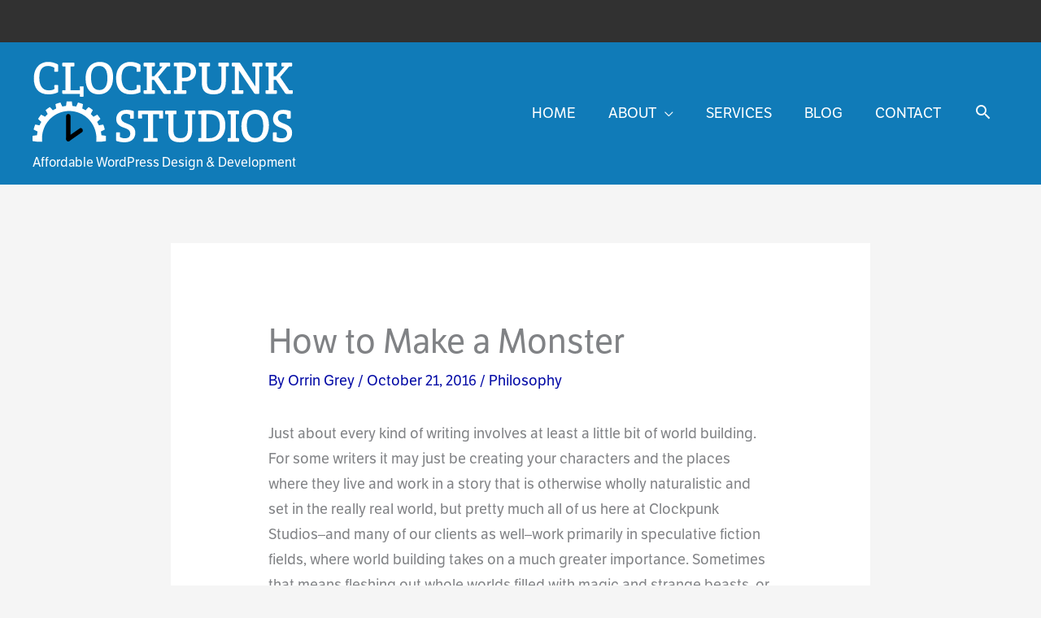

--- FILE ---
content_type: text/html; charset=UTF-8
request_url: https://www.clockpunkstudios.com/2016/10/06/all-hallows-read/?partial-prev=1
body_size: 2669
content:


<article
class="post-501 post type-post status-publish format-standard hentry category-philosophy ast-article-single" id="post-501" itemtype="https://schema.org/CreativeWork" itemscope="itemscope">

	
	
<div class="ast-post-format- ast-no-thumb single-layout-1 ast-no-date-box">

	
	
		<header class="entry-header ">

			
			<h1 class="entry-title" itemprop="headline">All Hallow&#8217;s Read</h1><div class="entry-meta">By <span class="posted-by vcard author" itemtype="https://schema.org/Person" itemscope="itemscope" itemprop="author">			<a title="View all posts by Orrin Grey"
				href="https://www.clockpunkstudios.com/author/orrin-grey/" rel="author"
				class="url fn n" itemprop="url"				>
				<span
				class="author-name" itemprop="name"				>
				Orrin Grey			</span>
			</a>
		</span>

		 / <span class="posted-on"><span class="published" itemprop="datePublished"> October 6, 2016 </span></span> / <span class="ast-terms-link"><a href="https://www.clockpunkstudios.com/category/philosophy/" class="">Philosophy</a></span></div>
			
		</header><!-- .entry-header -->

	
	
	<div class="entry-content clear"
	itemprop="text"	>

		
		<p>A few years ago, Neil Gaiman suggested a &#8220;<a href="http://journal.neilgaiman.com/2010/10/modest-proposal-that-doesnt-actually.html">modest proposal</a>&#8221; that became <a href="http://www.allhallowsread.com/">All Hallow&#8217;s Read</a>, a tradition in which we give people scary books to read for Halloween. Seems simple enough, right? And while it may not yet be as popular as, say, trick-or-treating or giving people presents at Christmastime, it has certainly caught on with a few people, and seems to be especially popular&#8211;perhaps unsurprisingly&#8211;among authors, editors, and publishers.</p>
<p>Here at Clockpunk Studios, we love books, and we love to read. After all, all of us are writers in our own right, and since most of our clients are writers, too, we really believe in the importance of reading. Partly because it&#8217;s how we all make our living, but more because we wouldn&#8217;t have gotten into being writers in the first place if we didn&#8217;t love books, and really believe in their power to change lives. We also love Halloween and scary stories, so we&#8217;re big fans of the idea of All Hallow&#8217;s Read.</p>
<p>Maybe the best part comes with the idea of being able to share something you love with someone else who will love it, too. So if you&#8217;re interested in participating in All Hallow&#8217;s Read, find some good, age-appropriate scary books, and give them to the people you care about this Halloween! Share some of your favorite scary stories with some of your favorite people, or with total strangers through donations to your local library or other charity programs. Need help finding good scary books for the people on your list? Last year, Harper Collins put together a <a href="http://www.allhallowsread.com/wp-content/uploads/2015/09/FINALAllHallowsRead15_ScaryBooklist.pdf">list of suggested All Hallow&#8217;s Read titles</a> for kids of all ages, but kids aren&#8217;t the only ones who enjoy scary books, and there are plenty of great lists of scary books all over the Internet as we get closer to Halloween.</p>
<p>If your local library isn&#8217;t already doing something for All Hallow&#8217;s Read, maybe mention it to them. Libraries are generally all for anything that will encourage people to read, so chances are they&#8217;ll jump at the opportunity to do something suitably fun and spooky for the Halloween season.</p>
<p>Many people already have yearly reading traditions around the Halloween season. For some it&#8217;s Ray Bradbury&#8217;s <em>The Halloween Tree</em>. For some it&#8217;s Roger Zelazny&#8217;s <em>A Night in the Lonesome October</em>. And for some it&#8217;s probably Neil&#8217;s own <em>Graveyard Book</em>. Whatever <em>your</em> Halloween tradition, why not add another one to it and pick up a few scary books for the people on your list this year? After all, there&#8217;s no such thing as a bad excuse to buy more scary books&#8230;</p>

		
		
			</div><!-- .entry-content .clear -->
</div>

	
</article><!-- #post-## -->

<nav class="navigation post-navigation" aria-label="Posts">
				<div class="nav-links"><div class="nav-previous"><a title="WordPress Security: How to Make Your Site Hack-proof (as much as possible)" href="https://www.clockpunkstudios.com/2016/09/29/wordpress-security-make-site-hack-proof-much-possible/" rel="prev"><span class="ast-left-arrow" aria-hidden="true">&larr;</span> Previous Post</a></div><div class="nav-next"><a title="How to Make a Monster" href="https://www.clockpunkstudios.com/2016/10/21/how-to-make-a-monster/" rel="next">Next Post <span class="ast-right-arrow" aria-hidden="true">&rarr;</span></a></div></div>
		</nav>		<div id="comments" class="comments-area comment-form-position-below ">
	
	
	
	
		<div id="respond" class="comment-respond">
		<h3 id="reply-title" class="comment-reply-title">Leave a Comment <small><a rel="nofollow" id="cancel-comment-reply-link" href="/2016/10/06/all-hallows-read/?partial-prev=1#respond" style="display:none;">Cancel Reply</a></small></h3><form action="https://www.clockpunkstudios.com/wp-comments-post.php" method="post" id="ast-commentform" class="comment-form"><p class="comment-notes"><span id="email-notes">Your email address will not be published.</span> <span class="required-field-message">Required fields are marked <span class="required">*</span></span></p><div class="ast-row comment-textarea"><fieldset class="comment-form-comment"><legend class ="comment-form-legend"></legend><div class="comment-form-textarea ast-col-lg-12"><label for="comment" class="screen-reader-text">Type here..</label><textarea id="comment" name="comment" placeholder="Type here.." cols="45" rows="8" aria-required="true"></textarea></div></fieldset></div><div class="ast-comment-formwrap ast-row">
			<p class="comment-form-author ast-col-xs-12 ast-col-sm-12 ast-col-md-4 ast-col-lg-4">
				<label for="author" class="screen-reader-text">Name*</label>
				<input id="author" name="author" type="text" 
					value="" 
					placeholder="Name*" 
					size="30" aria-required='true' autocomplete="name" />
			</p>
<p class="comment-form-email ast-col-xs-12 ast-col-sm-12 ast-col-md-4 ast-col-lg-4">
			<label for="email" class="screen-reader-text">Email*</label>
			<input id="email" name="email" type="text" 
				value="" 
				placeholder="Email*" 
				size="30" aria-required='true' autocomplete="email" />
		</p>
<p class="comment-form-url ast-col-xs-12 ast-col-sm-12 ast-col-md-4 ast-col-lg-4">
			<label for="url" class="screen-reader-text">Website</label>
			<input id="url" name="url" type="text" 
				value="" 
				placeholder="Website" 
				size="30" autocomplete="url" />
		</p>
		</div>
<p class="comment-form-cookies-consent"><input id="wp-comment-cookies-consent" name="wp-comment-cookies-consent" type="checkbox" value="yes" /> <label for="wp-comment-cookies-consent">Save my name, email, and website in this browser for the next time I comment.</label></p>
<p class="form-submit"><input name="submit" type="submit" id="submit" class="submit" value="Post Comment &raquo;" /> <input type='hidden' name='comment_post_ID' value='501' id='comment_post_ID' />
<input type='hidden' name='comment_parent' id='comment_parent' value='0' />
</p><p style="display: none;"><input type="hidden" id="akismet_comment_nonce" name="akismet_comment_nonce" value="e6fdeb2857" /></p><p style="display: none !important;" class="akismet-fields-container" data-prefix="ak_"><label>&#916;<textarea name="ak_hp_textarea" cols="45" rows="8" maxlength="100"></textarea></label><input type="hidden" id="ak_js_1" name="ak_js" value="242"/><script>document.getElementById( "ak_js_1" ).setAttribute( "value", ( new Date() ).getTime() );</script></p></form>	</div><!-- #respond -->
	
	
</div><!-- #comments -->



--- FILE ---
content_type: text/css;charset=utf-8
request_url: https://use.typekit.net/eld1gpe.css?ver=2.1.1
body_size: 615
content:
/*
 * The Typekit service used to deliver this font or fonts for use on websites
 * is provided by Adobe and is subject to these Terms of Use
 * http://www.adobe.com/products/eulas/tou_typekit. For font license
 * information, see the list below.
 *
 * lft-etica:
 *   - http://typekit.com/eulas/00000000000000000001735b
 *   - http://typekit.com/eulas/00000000000000000001735f
 *   - http://typekit.com/eulas/00000000000000000001735c
 *   - http://typekit.com/eulas/000000000000000000017360
 * sirba-web:
 *   - http://typekit.com/eulas/00000000000000000000f0c2
 *   - http://typekit.com/eulas/00000000000000000000f0c3
 *   - http://typekit.com/eulas/00000000000000000000f0c4
 *   - http://typekit.com/eulas/00000000000000000000f0c5
 *
 * © 2009-2026 Adobe Systems Incorporated. All Rights Reserved.
 */
/*{"last_published":"2016-05-02 20:48:28 UTC"}*/

@import url("https://p.typekit.net/p.css?s=1&k=eld1gpe&ht=tk&f=9576.9577.9578.9579.5898.5902.13429.13430&a=584833&app=typekit&e=css");

@font-face {
font-family:"sirba-web";
src:url("https://use.typekit.net/af/5ae9d2/00000000000000000000f0c2/27/l?subset_id=2&fvd=n4&v=3") format("woff2"),url("https://use.typekit.net/af/5ae9d2/00000000000000000000f0c2/27/d?subset_id=2&fvd=n4&v=3") format("woff"),url("https://use.typekit.net/af/5ae9d2/00000000000000000000f0c2/27/a?subset_id=2&fvd=n4&v=3") format("opentype");
font-display:auto;font-style:normal;font-weight:400;font-stretch:normal;
}

@font-face {
font-family:"sirba-web";
src:url("https://use.typekit.net/af/6218d9/00000000000000000000f0c3/27/l?subset_id=2&fvd=i4&v=3") format("woff2"),url("https://use.typekit.net/af/6218d9/00000000000000000000f0c3/27/d?subset_id=2&fvd=i4&v=3") format("woff"),url("https://use.typekit.net/af/6218d9/00000000000000000000f0c3/27/a?subset_id=2&fvd=i4&v=3") format("opentype");
font-display:auto;font-style:italic;font-weight:400;font-stretch:normal;
}

@font-face {
font-family:"sirba-web";
src:url("https://use.typekit.net/af/c1d410/00000000000000000000f0c4/27/l?subset_id=2&fvd=n7&v=3") format("woff2"),url("https://use.typekit.net/af/c1d410/00000000000000000000f0c4/27/d?subset_id=2&fvd=n7&v=3") format("woff"),url("https://use.typekit.net/af/c1d410/00000000000000000000f0c4/27/a?subset_id=2&fvd=n7&v=3") format("opentype");
font-display:auto;font-style:normal;font-weight:700;font-stretch:normal;
}

@font-face {
font-family:"sirba-web";
src:url("https://use.typekit.net/af/5ff25d/00000000000000000000f0c5/27/l?subset_id=2&fvd=i7&v=3") format("woff2"),url("https://use.typekit.net/af/5ff25d/00000000000000000000f0c5/27/d?subset_id=2&fvd=i7&v=3") format("woff"),url("https://use.typekit.net/af/5ff25d/00000000000000000000f0c5/27/a?subset_id=2&fvd=i7&v=3") format("opentype");
font-display:auto;font-style:italic;font-weight:700;font-stretch:normal;
}

@font-face {
font-family:"lft-etica";
src:url("https://use.typekit.net/af/749bab/00000000000000000001735b/27/l?subset_id=2&fvd=n4&v=3") format("woff2"),url("https://use.typekit.net/af/749bab/00000000000000000001735b/27/d?subset_id=2&fvd=n4&v=3") format("woff"),url("https://use.typekit.net/af/749bab/00000000000000000001735b/27/a?subset_id=2&fvd=n4&v=3") format("opentype");
font-display:auto;font-style:normal;font-weight:400;font-stretch:normal;
}

@font-face {
font-family:"lft-etica";
src:url("https://use.typekit.net/af/3cbaa0/00000000000000000001735f/27/l?subset_id=2&fvd=n7&v=3") format("woff2"),url("https://use.typekit.net/af/3cbaa0/00000000000000000001735f/27/d?subset_id=2&fvd=n7&v=3") format("woff"),url("https://use.typekit.net/af/3cbaa0/00000000000000000001735f/27/a?subset_id=2&fvd=n7&v=3") format("opentype");
font-display:auto;font-style:normal;font-weight:700;font-stretch:normal;
}

@font-face {
font-family:"lft-etica";
src:url("https://use.typekit.net/af/d666a1/00000000000000000001735c/27/l?subset_id=2&fvd=i4&v=3") format("woff2"),url("https://use.typekit.net/af/d666a1/00000000000000000001735c/27/d?subset_id=2&fvd=i4&v=3") format("woff"),url("https://use.typekit.net/af/d666a1/00000000000000000001735c/27/a?subset_id=2&fvd=i4&v=3") format("opentype");
font-display:auto;font-style:italic;font-weight:400;font-stretch:normal;
}

@font-face {
font-family:"lft-etica";
src:url("https://use.typekit.net/af/d66e78/000000000000000000017360/27/l?subset_id=2&fvd=i7&v=3") format("woff2"),url("https://use.typekit.net/af/d66e78/000000000000000000017360/27/d?subset_id=2&fvd=i7&v=3") format("woff"),url("https://use.typekit.net/af/d66e78/000000000000000000017360/27/a?subset_id=2&fvd=i7&v=3") format("opentype");
font-display:auto;font-style:italic;font-weight:700;font-stretch:normal;
}

.tk-sirba-web { font-family: "sirba-web",serif; }
.tk-lft-etica { font-family: "lft-etica",sans-serif; }


--- FILE ---
content_type: image/svg+xml
request_url: https://www.clockpunkstudios.com/wp-content/uploads/2019/12/logo.svg
body_size: 2602
content:
<?xml version="1.0" encoding="utf-8"?>
<!-- Generator: Adobe Illustrator 16.0.0, SVG Export Plug-In . SVG Version: 6.00 Build 0)  -->
<!DOCTYPE svg PUBLIC "-//W3C//DTD SVG 1.1//EN" "http://www.w3.org/Graphics/SVG/1.1/DTD/svg11.dtd">
<svg version="1.1" id="Layer_1" xmlns="http://www.w3.org/2000/svg" xmlns:xlink="http://www.w3.org/1999/xlink" x="0px" y="0px"
	 width="756px" height="254px" viewBox="78.571 659.75 126.061 39.607"
	 enable-background="new 78.571 659.75 126.061 39.607" xml:space="preserve">
<g>
	<g>
		<g>
			<path fill="#FFFFFF" d="M80.507,699.03h2.75c-0.058-0.498-0.09-1.004-0.09-1.518c0-7.277,5.901-13.179,13.179-13.179
				c7.278,0,13.179,5.9,13.179,13.179c0,0.514-0.033,1.02-0.09,1.518h2.75l1.89-0.258c0.028-0.416,0.044-0.837,0.044-1.26
				s-0.016-0.844-0.044-1.259l-2.125-0.291c-0.059-0.609-0.158-1.21-0.286-1.799l1.934-0.934c-0.203-0.822-0.464-1.621-0.777-2.396
				l-2.113,0.382c-0.245-0.56-0.521-1.101-0.829-1.623l1.551-1.483c-0.447-0.716-0.942-1.396-1.482-2.036l-1.891,1.014
				c-0.405-0.453-0.833-0.882-1.287-1.287l1.016-1.891c-0.643-0.539-1.323-1.034-2.037-1.482l-1.484,1.552
				c-0.522-0.308-1.064-0.582-1.623-0.827l0.382-2.114c-0.774-0.313-1.572-0.574-2.395-0.776l-0.934,1.934
				c-0.589-0.127-1.188-0.227-1.799-0.284l-0.29-2.125c-0.416-0.029-0.837-0.045-1.26-0.045c-0.423,0-0.843,0.016-1.259,0.045
				l-0.29,2.125c-0.611,0.059-1.21,0.157-1.799,0.284l-0.934-1.934c-0.823,0.202-1.622,0.464-2.396,0.776l0.382,2.114
				c-0.559,0.245-1.1,0.521-1.623,0.827l-1.484-1.552c-0.715,0.448-1.395,0.943-2.037,1.482l1.015,1.891
				c-0.453,0.405-0.882,0.834-1.288,1.287l-1.89-1.014c-0.54,0.642-1.035,1.32-1.482,2.036l1.551,1.483
				c-0.307,0.522-0.583,1.063-0.829,1.623l-2.113-0.382c-0.313,0.773-0.575,1.572-0.777,2.396l1.933,0.934
				c-0.128,0.589-0.226,1.188-0.285,1.799l-2.125,0.291c-0.029,0.415-0.045,0.836-0.045,1.259s0.016,0.844,0.045,1.26L80.507,699.03
				z"/>
		</g>
		<g>
			<g>
				<path d="M96.978,697.803c0-3.66,0-7.32,0-10.982c0-1.389-2.154-1.389-2.154,0c0,3.662,0,7.322,0,10.982
					C94.824,699.192,96.978,699.192,96.978,697.803L96.978,697.803z"/>
			</g>
		</g>
		<g>
			<g>
				<path d="M101.36,692.718c-2.002,1.386-4.002,2.771-6.002,4.155c-1.134,0.784-0.058,2.652,1.087,1.859
					c2-1.387,4.001-2.771,6.001-4.155C103.581,693.792,102.505,691.925,101.36,692.718L101.36,692.718z"/>
			</g>
		</g>
	</g>
	<g>
		<path fill="#FFFFFF" d="M86.097,660.777c1.65,0,3.279,0.396,4.599,1.122c0.198,0.109,0.286,0.22,0.286,0.439v2.838
			c0,0.222-0.11,0.33-0.33,0.33H89.42c-0.22,0-0.33-0.088-0.308-0.33l0.066-1.54c-0.814-0.55-1.958-0.925-3.103-0.925
			c-3.212,0-4.225,2.531-4.225,5.633c0,3.302,1.167,6.097,4.599,6.097c1.188,0,2.178-0.242,2.75-0.705l-0.088-1.539
			c-0.022-0.242,0.088-0.33,0.308-0.33h1.254c0.22,0,0.33,0.088,0.33,0.33v2.794c0,0.22,0,0.308-0.22,0.418
			c-0.99,0.482-2.575,0.946-4.423,0.946c-4.995,0-7.151-3.104-7.151-7.657C79.21,662.779,82.972,660.777,86.097,660.777z"/>
		<path fill="#FFFFFF" d="M96.942,674.354h4.599l-0.088-1.541c-0.022-0.241,0.088-0.329,0.308-0.329h1.232
			c0.22,0,0.33,0.109,0.33,0.329v4.336c0,0.241-0.11,0.33-0.33,0.33h-1.232c-0.22,0-0.33-0.089-0.308-0.33l0.066-1.057h-8.208
			c-0.242,0-0.33-0.109-0.33-0.33v-1.078c0-0.241,0.11-0.33,0.33-0.33h1.167v-11.42h-1.167c-0.22,0-0.33-0.109-0.33-0.33v-1.121
			c0-0.242,0.11-0.33,0.33-0.33h5.237c0.22,0,0.33,0.109,0.33,0.33v1.121c0,0.242-0.11,0.33-0.33,0.33h-1.606V674.354z"/>
		<path fill="#FFFFFF" d="M111.11,660.777c2.289,0,6.491,0.813,6.491,7.371c0,5.479-3.059,8.206-6.953,8.206
			c-4.005,0-6.381-2.553-6.381-7.592C104.268,662.56,108.294,660.777,111.11,660.777z M114.851,668.566
			c0-3.302-1.012-5.854-4.005-5.854c-2.948,0-3.938,2.486-3.938,5.281c0,2.662,0.462,6.293,4.005,6.293
			C113.795,674.287,114.851,671.889,114.851,668.566z"/>
		<path fill="#FFFFFF" d="M125.938,660.777c1.65,0,3.279,0.396,4.599,1.122c0.198,0.109,0.286,0.22,0.286,0.439v2.838
			c0,0.222-0.11,0.33-0.33,0.33h-1.232c-0.22,0-0.33-0.088-0.308-0.33l0.066-1.54c-0.814-0.55-1.958-0.925-3.103-0.925
			c-3.212,0-4.225,2.531-4.225,5.633c0,3.302,1.166,6.097,4.599,6.097c1.188,0,2.178-0.242,2.75-0.705l-0.088-1.539
			c-0.022-0.242,0.088-0.33,0.308-0.33h1.254c0.22,0,0.33,0.088,0.33,0.33v2.794c0,0.22,0,0.308-0.22,0.418
			c-0.99,0.482-2.575,0.946-4.423,0.946c-4.995,0-7.151-3.104-7.151-7.657C119.051,662.779,122.813,660.777,125.938,660.777z"/>
		<path fill="#FFFFFF" d="M136.344,667.643h1.144l4.093-4.709h-1.167c-0.22,0-0.33-0.109-0.33-0.33v-1.121
			c0-0.242,0.088-0.33,0.33-0.33h4.489c0.22,0,0.33,0.109,0.33,0.33v1.166c0,0.22-0.11,0.33-0.33,0.33h-1.122l-4.357,5.082
			l4.379,6.294h1.43c0.22,0,0.33,0.108,0.33,0.329v1.078c0,0.242-0.11,0.33-0.33,0.33h-2.816c-0.22,0-0.396-0.088-0.528-0.265
			l-4.423-6.381h-1.122v4.907h1.166c0.22,0,0.33,0.108,0.33,0.33v1.077c0,0.242-0.11,0.33-0.33,0.33h-4.797
			c-0.22,0-0.33-0.109-0.33-0.33v-1.077c0-0.242,0.11-0.33,0.33-0.33h1.167v-11.42h-1.167c-0.22,0-0.33-0.11-0.33-0.33v-1.122
			c0-0.242,0.11-0.33,0.33-0.33h4.797c0.22,0,0.33,0.109,0.33,0.33v1.122c0,0.241-0.11,0.33-0.33,0.33h-1.166V667.643z"/>
		<path fill="#FFFFFF" d="M146.991,674.684c0-0.221,0.11-0.33,0.33-0.33h1.145v-11.44h-1.145c-0.22,0-0.33-0.111-0.33-0.33v-1.101
			c0-0.221,0.088-0.33,0.33-0.33c1.408-0.066,3.323-0.133,4.599-0.133c3.784,0,5.853,1.387,5.853,4.29
			c0,2.948-2.024,4.819-5.325,4.819c-0.528,0-1.144-0.021-1.518-0.066v4.291h1.826c0.22,0,0.33,0.109,0.33,0.33v1.078
			c0,0.242-0.11,0.33-0.33,0.33h-5.435c-0.22,0-0.33-0.088-0.33-0.33V674.684z M150.93,668.368c0.198,0.021,0.462,0.021,1.012,0.021
			c1.914,0,3.3-0.705,3.3-2.927c0-2.223-1.738-2.618-3.521-2.618h-0.792L150.93,668.368L150.93,668.368z"/>
		<path fill="#FFFFFF" d="M163.051,669.842c0,2.575,0.33,4.533,3.411,4.533c2.794,0,3.608-1.76,3.608-4.467v-6.976h-1.167
			c-0.22,0-0.33-0.109-0.33-0.329v-1.122c0-0.242,0.11-0.33,0.33-0.33h4.445c0.22,0,0.33,0.109,0.33,0.33v1.122
			c0,0.241-0.11,0.329-0.33,0.329h-1.166v7.438c0,2.97-1.145,5.984-5.787,5.984c-4.555,0-5.809-2.091-5.809-5.743v-7.68h-1.166
			c-0.22,0-0.33-0.109-0.33-0.329v-1.122c0-0.242,0.11-0.33,0.33-0.33h4.796c0.22,0,0.33,0.109,0.33,0.33v1.122
			c0,0.241-0.11,0.329-0.33,0.329h-1.166L163.051,669.842L163.051,669.842z"/>
		<path fill="#FFFFFF" d="M188.418,675.762c0,0.221-0.11,0.33-0.33,0.33h-1.606c-0.22,0-0.396-0.088-0.506-0.265l-7.459-11.023v9.55
			h1.826c0.22,0,0.33,0.109,0.33,0.33v1.078c0,0.242-0.11,0.33-0.33,0.33h-4.907c-0.22,0-0.33-0.109-0.33-0.33v-1.078
			c0-0.241,0.11-0.33,0.33-0.33h1.167v-11.42h-1.167c-0.22,0-0.33-0.109-0.33-0.33v-1.121c0-0.242,0.11-0.33,0.33-0.33h3.235
			c0.22,0,0.374,0.088,0.506,0.285l7.327,11.134v-9.638h-1.166c-0.22,0-0.33-0.109-0.33-0.33v-1.121c0-0.242,0.11-0.33,0.33-0.33
			h4.247c0.22,0,0.33,0.109,0.33,0.33v1.121c0,0.242-0.11,0.33-0.33,0.33h-1.167V675.762L188.418,675.762z"/>
		<path fill="#FFFFFF" d="M195.413,667.643h1.144l4.093-4.709h-1.167c-0.22,0-0.33-0.109-0.33-0.33v-1.121
			c0-0.242,0.088-0.33,0.33-0.33h4.489c0.22,0,0.33,0.109,0.33,0.33v1.166c0,0.22-0.11,0.33-0.33,0.33h-1.122l-4.357,5.082
			l4.379,6.294h1.43c0.22,0,0.33,0.108,0.33,0.329v1.078c0,0.242-0.11,0.33-0.33,0.33h-2.816c-0.22,0-0.396-0.088-0.528-0.265
			l-4.423-6.381h-1.122v4.907h1.166c0.22,0,0.33,0.108,0.33,0.33v1.077c0,0.242-0.11,0.33-0.33,0.33h-4.797
			c-0.22,0-0.33-0.109-0.33-0.33v-1.077c0-0.242,0.11-0.33,0.33-0.33h1.167v-11.42h-1.167c-0.22,0-0.33-0.11-0.33-0.33v-1.122
			c0-0.242,0.11-0.33,0.33-0.33h4.797c0.22,0,0.33,0.109,0.33,0.33v1.122c0,0.241-0.11,0.33-0.33,0.33h-1.166V667.643z"/>
		<path fill="#FFFFFF" d="M127.347,684.262c0.242,0.065,0.308,0.177,0.308,0.396v3.036c0,0.221-0.11,0.33-0.33,0.33h-1.232
			c-0.22,0-0.33-0.089-0.308-0.33l0.066-1.476c-0.44-0.264-1.188-0.526-1.98-0.526c-1.364,0-2.354,0.704-2.354,1.936
			c0,1.277,0.771,1.959,2.575,2.642c1.848,0.704,4.269,1.563,4.269,4.467c0,2.883-1.893,4.621-5.281,4.621
			c-1.541,0-2.993-0.353-3.697-0.572c-0.242-0.066-0.308-0.176-0.308-0.396v-3.498c0-0.241,0.11-0.33,0.33-0.33h1.232
			c0.22,0,0.33,0.089,0.308,0.33l-0.088,1.826c0.353,0.33,1.32,0.728,2.333,0.728c1.408,0,2.729-0.484,2.729-2.224
			c0-1.563-1.188-2.244-2.904-2.815c-1.958-0.66-3.895-1.584-3.895-4.182c0-2.485,1.76-4.443,4.973-4.443
			C125.477,683.777,126.752,684.085,127.347,684.262z"/>
		<path fill="#FFFFFF" d="M132.714,699.092c-0.242,0-0.33-0.109-0.33-0.33v-1.078c0-0.241,0.088-0.33,0.33-0.33h1.804v-11.44h-2.97
			l0.11,1.715c0.022,0.242-0.088,0.33-0.308,0.33h-1.342c-0.22,0-0.33-0.109-0.33-0.33v-3.146c0-0.221,0.11-0.33,0.33-0.33h11.508
			c0.22,0,0.33,0.109,0.33,0.33v3.146c0,0.221-0.11,0.33-0.33,0.33h-1.342c-0.22,0-0.33-0.088-0.308-0.33l0.11-1.715h-2.97v11.44
			h1.826c0.22,0,0.33,0.109,0.33,0.33v1.078c0,0.242-0.11,0.33-0.33,0.33H132.714z"/>
		<path fill="#FFFFFF" d="M146.794,692.842c0,2.575,0.33,4.533,3.41,4.533c2.794,0,3.609-1.76,3.609-4.467v-6.976h-1.167
			c-0.22,0-0.33-0.109-0.33-0.329v-1.122c0-0.242,0.11-0.33,0.33-0.33h4.445c0.22,0,0.33,0.109,0.33,0.33v1.122
			c0,0.241-0.11,0.329-0.33,0.329h-1.166v7.438c0,2.97-1.144,5.984-5.787,5.984c-4.555,0-5.809-2.091-5.809-5.743v-7.68h-1.167
			c-0.22,0-0.33-0.109-0.33-0.329v-1.122c0-0.242,0.11-0.33,0.33-0.33h4.797c0.22,0,0.33,0.109,0.33,0.33v1.122
			c0,0.241-0.11,0.329-0.33,0.329h-1.166L146.794,692.842L146.794,692.842z"/>
		<path fill="#FFFFFF" d="M171.963,691.215c0,5.521-3.367,7.877-8.208,7.877h-4.577c-0.22,0-0.33-0.109-0.33-0.33v-1.078
			c0-0.241,0.11-0.33,0.33-0.33h1.145v-11.42h-1.145c-0.22,0-0.33-0.109-0.33-0.33v-1.121c0-0.242,0.088-0.33,0.33-0.33
			c1.408-0.066,3.301-0.133,4.753-0.133C167.145,684.02,171.963,684.657,171.963,691.215z M164.196,685.846h-1.408v11.529h1.452
			c3.322,0,5.083-2.398,5.083-5.765C169.323,687.76,167.739,685.846,164.196,685.846z"/>
		<path fill="#FFFFFF" d="M177.087,697.354h1.166c0.22,0,0.33,0.109,0.33,0.33v1.078c0,0.242-0.11,0.33-0.33,0.33h-4.797
			c-0.22,0-0.33-0.109-0.33-0.33v-1.078c0-0.241,0.11-0.33,0.33-0.33h1.167v-11.42h-1.167c-0.22,0-0.33-0.109-0.33-0.33v-1.121
			c0-0.242,0.11-0.33,0.33-0.33h4.797c0.22,0,0.33,0.109,0.33,0.33v1.121c0,0.242-0.11,0.33-0.33,0.33h-1.166V697.354z"/>
		<path fill="#FFFFFF" d="M186.592,683.777c2.289,0,6.491,0.813,6.491,7.371c0,5.479-3.059,8.206-6.953,8.206
			c-4.005,0-6.381-2.553-6.381-7.592C179.749,685.56,183.775,683.777,186.592,683.777z M190.333,691.566
			c0-3.302-1.012-5.854-4.005-5.854c-2.948,0-3.938,2.486-3.938,5.281c0,2.662,0.462,6.293,4.005,6.293
			C189.276,697.287,190.333,694.889,190.333,691.566z"/>
		<path fill="#FFFFFF" d="M203.29,684.262c0.242,0.065,0.308,0.177,0.308,0.396v3.036c0,0.221-0.11,0.33-0.33,0.33h-1.232
			c-0.22,0-0.33-0.089-0.308-0.33l0.066-1.476c-0.44-0.264-1.188-0.526-1.98-0.526c-1.364,0-2.354,0.704-2.354,1.936
			c0,1.277,0.771,1.959,2.575,2.642c1.848,0.704,4.269,1.563,4.269,4.467c0,2.883-1.893,4.621-5.281,4.621
			c-1.541,0-2.993-0.353-3.697-0.572c-0.242-0.066-0.308-0.176-0.308-0.396v-3.498c0-0.241,0.11-0.33,0.33-0.33h1.232
			c0.22,0,0.33,0.089,0.308,0.33l-0.088,1.826c0.353,0.33,1.32,0.728,2.333,0.728c1.408,0,2.729-0.484,2.729-2.224
			c0-1.563-1.188-2.244-2.904-2.815c-1.958-0.66-3.895-1.584-3.895-4.182c0-2.485,1.76-4.443,4.973-4.443
			C201.42,683.777,202.696,684.085,203.29,684.262z"/>
	</g>
</g>
</svg>
